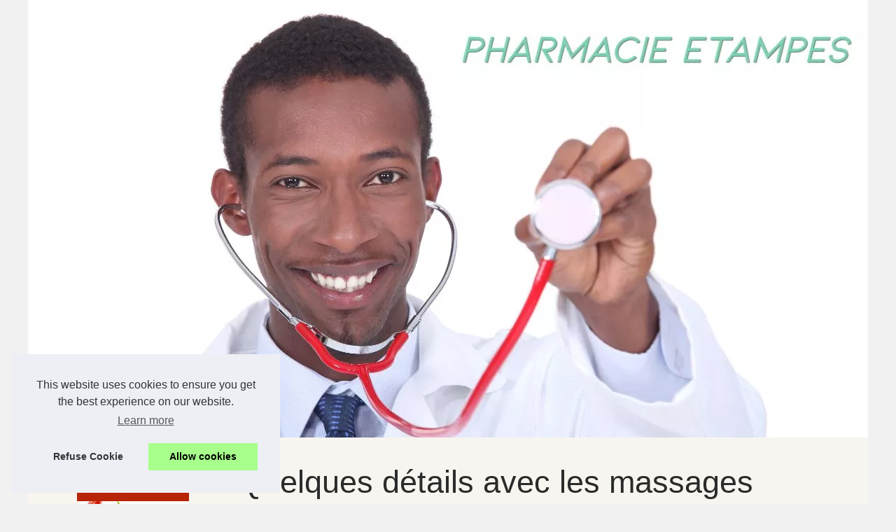

--- FILE ---
content_type: text/html; charset=UTF-8
request_url: https://pharmacieetampes.fr/News/Quelques-details-avec-les-massages-naturistes-et-tantriques.html
body_size: 15808
content:
<!DOCTYPE html><html lang="fr"><head><meta charset="UTF-8"> <meta name="viewport" content="width=device-width, initial-scale=1"> <title>Quelques détails avec les massages naturistes et tantriques</title> <link rel="icon" href="/favicon.ico" sizes="any"> <meta name="description" content="Dans la première phase, nous nous concentrons sur le recueillement et la méditation , en créant dans un lieu approprié et intime, comme la..."> <link rel="canonical" href="https://pharmacieetampes.fr/News/Quelques-details-avec-les-massages-naturistes-et-tantriques.html"> <!--[if lte IE 9]> <link href="https://sitecoredev.azureedge.net/css/common/ie.css" rel="stylesheet" /> <![endif]--> <script type="text/javascript"> LoginTypes = JSON.parse(('{"LoginLink":{"DisableMessage":null,"NotificationIsEnabled":"0","NotificationMessage":null,"LoginAriaLabel":"", "URL":"../d3rest/v3/login","IsDisabled":"0","LableName":null},"ForgotPasswordLink":{ "URL":"../#pre-auth/forgot-password","IsDisabled":null,"LableName":null},"ForgotUserNameLink":{ "URL":"../#pre-auth/forgot-username","IsDisabled":null,"LableName":null},"EnrollLink":{ "URL":"../#pre-auth/self-enrollment","IsDisabled":"0","LableName":"Enroll"}, "ReferencePag<h1eLink":{"URL":"","IsDisabled":"1","LableName":null},"Name":"My Synovus","OpenMode":"none","Persist":"1","LoginGA":true, "LoginGAEventLabel":"hp_login","EnrollGA":true,"EnrollGAEventLabel":"hp_enroll","FormUsername":"username","FormPassword":"password"}').replace(/\n/g, "<br />")); fetchLoginTypeURL = '/api/sitecore/Account/FetchLoginType'; ErrorMessage = { UserIDandPasswordRequired: "<p>Username and Password are required fields</P>", UserIDRequired: "Username is a required field", PasswordRequired: "Password is a required field" } </script> <link rel="alternate" type="application/rss+xml" title="RSS Feed pharmacieetampes.fr" href="https://pharmacieetampes.fr/rss.xml"> <meta name="twitter:card" content="summary"> <meta property="og:url" content="https://pharmacieetampes.fr/News/Quelques-details-avec-les-massages-naturistes-et-tantriques.html"> <meta property="twitter:title" content="Quelques détails avec les massages naturistes et tantriques" > <meta property="twitter:description" content="Dans la première phase, nous nous concentrons sur le recueillement et la méditation , en créant dans un lieu approprié et intime, comme la chambre,..."> <script type="application/ld+json">{"@context":"https:\/\/schema.org\/","@type":"Blog","@id":"https:\/\/pharmacieetampes.fr","mainEntityOfPage":"https:\/\/pharmacieetampes.fr","name":"pharmacieetampes.fr","description":"","publisher":{"@type":"Organization","@id":"https:\/\/pharmacieetampes.fr","name":"pharmacieetampes.fr"},"blogPost":{"@type":"BlogPosting","@id":"\/News\/Quelques-details-avec-les-massages-naturistes-et-tantriques.html","mainEntityOfPage":"\/News\/Quelques-details-avec-les-massages-naturistes-et-tantriques.html","headline":"Quelques d\u00e9tails avec les massages naturistes et tantriques","name":"Quelques d\u00e9tails avec les massages naturistes et tantriques","description":"Dans la premi\u00e8re phase, nous nous concentrons sur le recueillement et\u00a0la m\u00e9ditation\u00a0, en cr\u00e9ant dans un lieu appropri\u00e9 et intime, comme la chambre,...","datePublished":"2022-08-19","url":"\/News\/Quelques-details-avec-les-massages-naturistes-et-tantriques.html"}}</script> <style> html, body, div, span, object, iframe,h1, h2, h3, h4, h5, h6, p, blockquote, pre, a, cite, code, em, img, strong, sub, sup, i, center, ol, ul, li, fieldset, form, label, legend, table, caption, tbody, tfoot, thead, tr, th, td, article, aside, canvas, details, embed, figure, figcaption, footer, header, hgroup, main, menu, nav, output, ruby, section, summary, time, mark, audio, video{margin: 0;padding: 0;border: 0;font-size: 100%;font: inherit;vertical-align: baseline;} body, article, aside, details, figure, footer, header, main, nav, section, time, paginate, blockquote {display: block; box-sizing: border-box;} body {margin:0px;display:flex;flex-direction:column;justify-content:center;line-height: 1; text-align:center;background:rgba(241,241,241,1);font-family: Arial, sans-serif;color: rgba(43,43,43,1);} body:hover{background:rgba(241,241,241,1);} ol, ul {list-style: none;} blockquote, q {quotes: none;} blockquote:before, blockquote:after, q:before, q:after{content: '';content: none;} table {border-collapse: collapse;border-spacing: 0;} header, main, footer {display:block;margin:auto;width:100vw;} header img, header picture {display:block;margin:auto;width:1200px;max-width:100vw;height:auto;} a {color: rgba(97,23,36,1);} a:hover {color: rgba(229,82,56,1);text-decoration:none;} header {order:1;} main {order:2; display: flex;flex-direction:column;flex-wrap:wrap;justify-content:center;align-items: stretch;width:100vw;background:rgba(247,245,239,1);} main:hover {background:rgba(247,245,239,1);} aside {display:block;width:100%;height:auto;margin:10px auto;text-align:center;} main > section {width:95vw;} main > section > h1 {display:block;font-size:1.5em;padding:20px 10px;} main > section > nav > ol {font-size:0.9em;display:flex;flex-direction:column;flex-wrap:wrap;} main > section > nav > ol > li:first-child:before {content:"⌂";margin-right:5px;} main > section > nav > ol > li {display:inline-block;padding:5px;} main > section > nav > ol > li > a:hover {text-decoration:underline;} main > section > article {margin:10px auto;padding:10px;line-height:2em;text-align:justify;background:rgba(247,245,239,0);} main > section > article:hover {background:rgba(247,245,239,0);} main > section > article P {display:block;width:100%;margin:20px 0px;} main > section > article h2 {margin:10px 0px;font-weight:bold;font-size:1.2em;} main > section > article h3 {margin:10px 20px;font-weight:bold;font-size:1em;} main > section > article img {display:block;max-width:90%;margin:auto;} main > section > article a {text-decoration:underline;} main > section > article ul, main > section > article ol { list-style-type: disc; padding-left: 20px;} main > section > article ol {list-style-type: decimal; padding-left: 20px;} main > section > article em, main > section > article i {font-style: italic;} main > section > article strong, main > section > article b {font-weight: bold;} main > section > article u {text-decoration: underline;} main > section > article table {width: 100%;border-collapse: collapse;margin: 20px 0;box-shadow: 0 0 10px rgba(0, 0, 0, 0.1);} main > section > article table th, main > section > article table td {border: 1px solid;padding: 10px;text-align: left;} main > section > article table th {font-weight: bold;text-align: center;} main > section > article table tr:nth-child(even) {filter: brightness(0.97);} main > section > time {margin:5px 10px 10px 10px;font-style:italic;text-align:right;} main > section > paginate > ul {width:100%;font-size:0.9em;line-height:1.3em;display:flex;flex-direction:row;justify-content:space-between;} main > section > paginate > ul > li {max-width:40%;} main > section > paginate > ul > li:first-child a:before {display:block;margin:0 0 5px 0;content:"⇦";} main > section > paginate > ul > li:last-child a:before {display:block;margin:0 0 5px 0;content:"⇨";} main > section > paginate > ul > li > a {display:block;margin:auto;padding:15px;border:1px dashed rgba(255,255,255,0);} main > section > section > article {text-align:justify;margin:20px 10px;padding:20px 0px;line-height:1.8em;border-top:1px solid rgba(102,102,102,0.9);} main > section > section > article:first-child {border:0px;} main > section > section > article > h1 {text-align:left;font-weight:bold;margin-bottom:10px;font-size:1.2em;} main > section > section > article > h1:hover {margin-left:10px;} main > section > section > article > div {display:flex;flex-direction:row;justify-content:space-between;align-items:flex-start;} main > section > section > article > div, main > section > section > article > div > a, main > section > section > article > div > blockquote {display:block;} main > section > section > article > div > a > img {display:block;max-width:100%;margin:auto;height:auto;} main > section > section > article > div > blockquote > a {text-decoration:underline;} main > section > section > article > div > blockquote > a:hover {text-decoration:none;} main > section > section > h2 {font-weight:bold;margin:15px 0px;} main > section > section > ul {margin:30px 0px;} main > section > section > ul > li {display:block;font-size:0.9em;padding:5px 10px;margin:10px 0px;display:flex;flex-direction:row;justify-content:space-between;} main > section > section > ul > li > time {font-style:italic;width:120px;} main > section > section > ul > li > a {text-align:left;width:630px;} main > section > section > ul > li > a:hover {text-decoration:underline;} main > section > section > ul > li > hits {text-align:right;font-style:italic;width:120px;} main > nav {display:flex;flex-direction:column;width:100%;background:rgba(247,245,239,0.3);} main > nav:hover {background:rgba(247,245,239,0.3);} main > nav > div {display:block;margin:10px;} main > nav > div > a > h2 {display:block;margin:auto;font-size:1.1em;margin:0px 5px 0px 5px;padding:10px 0px;font-weight:bold;} main > nav > div > ol {margin-bottom:10px;padding:0px;} main > nav > div > ol > li {display:block;text-align:left;padding:5px;margin:0px 5px;} main > nav > div > ol > li > a {display:block;font-size:0.9em;padding:5px;margin:5px 20px 5px 0px;} footer {order:3;width:95vw;padding:10px 0px;font-size:0.8em;line-height:1.7em;} main > nav > div > ol {background:rgba(255,255,255,0);} main > nav > div > ol:hover {background:rgba(255,255,255,0.3);} body > footer {background:rgba(247,245,239,1);} body > footer:hover {background:rgba(247,245,239,1);} @media(min-width: 1200px){ * {-moz-transition: all .3s ease-out;-o-transition: all .3s ease-out;transition: all .3s ease-out;} header, main, footer {max-width:1200px;} main {display:flex;flex-direction:row;} main > section {width:900px;max-width:90vw;} main > section > h1 {font-size:2.8em;line-height:1.5em;text-align:left;margin:30px 0px;padding:0px;} main > section > nav > ol {flex-direction:row;} main > section > nav > ol > li::after {content:" / ";color:rgba(200,200,200,0.7);} main > section > nav > ol > li:last-child:after {content:"";} main > section > article h2 {font-size:1.4em;} main > section > article h3 {font-size:1.1em;} main > section > section > article > div {position:relative;display:flex;flex-direction:row;flex-wrap: nowrap;align-items: flex-start;} main > section > section > article > div > a > img {margin-top:5px;} main > section > section > article:nth-child(even) > div {flex-direction:row-reverse;} main > section > section > article:nth-child(odd) > div > a {margin-right:20px;} main > section > section > article:nth-child(even) > div > a {margin-left:20px;} main > section > section > article > div > blockquote {min-width:50%;max-width:100%;} main > section > section > article > div > a {min-width:30%;margin:5px;} main > section > section > article > div > a > img {display:block;height:auto;} main > section > paginate > ul > li > a:hover {border:1px solid rgba(102,102,102,0.9);} main > nav {width:300px;max-width:90vw;} main > nav > div > a > h2 {text-align:left;} main > nav > div > ol > li > a:hover {margin:5px 0px 5px 20px;} footer {text-align:left;} footer a:hover {text-decoration:underline;} } @media(min-width: 1200px){ main > nav{order:1;} main > section{order:2;}}</style></head><body class="downloads" ng-controller="CommonController as CommonCtrl" ng-class="sidebarStatus" site-name="downloads"> <main> <!-- Main Section --> <section> <h1 class="topic-title">Quelques détails avec les massages naturistes et tantriques</h1> <script type="application/ld+json">{"@context":"https:\/\/schema.org","@type":"BreadcrumbList","itemListElement":[{"@type":"ListItem","position":1,"item":{"@id":"https:\/\/pharmacieetampes.fr","name":"pharmacieetampes.fr"}},{"@type":"ListItem","position":2,"item":{"@id":"https:\/\/pharmacieetampes.fr\/News\/","name":"News"}},{"@type":"ListItem","position":3,"item":{"@id":"https:\/\/pharmacieetampes.fr\/News\/Quelques-details-avec-les-massages-naturistes-et-tantriques.html","name":"Quelques d\u00e9tails avec les massages naturistes et..."}}]}</script> <nav> <ol> <li><a href="https://pharmacieetampes.fr" title="pharmacieetampes.fr">pharmacieetampes.fr</a></li> <li><a href="https://pharmacieetampes.fr/News/" title="News">News</a></li> <li><a href="https://pharmacieetampes.fr/News/Quelques-details-avec-les-massages-naturistes-et-tantriques.html" title="Quelques détails avec les massages naturistes et...">Quelques détails avec les massages naturistes et...</a></li> </ol> </nav> <aside><a href="https://www.eldo4u.com/pdv/1?a=12455&t1=head&t2=head" rel="nofollow"><img src="../img/element/minceur/head-eld-voir.gif" /></a></aside> <article lang="fr"> <p><span style="font-size:11pt"><span style="font-family:Calibri,&quot;sans-serif&quot;">Dans la premi&egrave;re phase, nous nous concentrons sur le recueillement et&nbsp;la m&eacute;ditation&nbsp;, en cr&eacute;ant dans un lieu appropri&eacute; et intime, comme la chambre, un environnement accueillant, avec des lumi&egrave;res douces, des bougies, de l&#39;encens, en pratiquant des exercices de respiration et en r&eacute;citant des mantras. La deuxi&egrave;me phase se concentre sur des massages&nbsp;lents, circulaires et l&eacute;gers qui sont pratiqu&eacute;s sur le visage et le corps, des jambes aux bras, en passant par la r&eacute;gion pelvienne, le dos, le cou et la t&ecirc;te, avec des effleurements doux le long des canaux d&#39;&eacute;nergie vitale.&nbsp;Chakras et nadis&nbsp;, et passant par les points appel&eacute;s&nbsp;marma.&nbsp;Une huile de support douce et chaude est utilis&eacute;e, telle que l&#39;huile de noix de&nbsp;coco&nbsp;ou d&#39;amande. La derni&egrave;re phase est&nbsp;la d&eacute;tente&nbsp;: en sirotant une tisane chaude vous partagez l&#39;exp&eacute;rience avec ceux qui l&#39;ont pratiqu&eacute;e, en verbalisant ce que vous avez essay&eacute;.&nbsp;Toutefois, chaque client peut demander au pr&eacute;alable le type de massage adapt&eacute; tout en &eacute;tant nu avec la masseuse, car c&rsquo;est ce qui caract&eacute;rise le </span></span><a href="https://www.naturzen.fr/les-massages-a-paris-naturzen.html" title="salon de massage naturiste">salon de massage naturiste</a><span style="font-size:11pt"><span style="font-family:Calibri,&quot;sans-serif&quot;"> sans oublier les diverses avantages.</span></span></p> <p><span style="font-size:11pt"><span style="font-family:Calibri,&quot;sans-serif&quot;">Des bienfaits insoup&ccedil;onn&eacute;s</span></span></p> <p><span style="font-size:11pt"><span style="font-family:Calibri,&quot;sans-serif&quot;">Les textes les plus anciens faisant r&eacute;f&eacute;rence au massage tantrique et naturiste parlent de&nbsp;techniques th&eacute;rapeutiques, tandis que toutes les r&eacute;f&eacute;rences au plaisir sont des mat&eacute;riaux plus r&eacute;cents, li&eacute;s &agrave; la symbologie bon &eacute;galement adopt&eacute;e par le bouddhisme tib&eacute;tain. Gr&acirc;ce &agrave; ce type de message d&eacute;velopp&eacute; plus r&eacute;cemment, ceux qui le re&ccedil;oivent - mais aussi ceux qui l&#39;offrent - pourront b&eacute;n&eacute;ficier d&#39;avantages et de bienfaits, dont une&nbsp;nouvelle exp&eacute;rience de la sexualit&eacute;, non limit&eacute;e dans l&#39;espace et dans le temps, mais per&ccedil;ue comme&nbsp;une omnipr&eacute;sente &eacute;nergie &agrave; canaliser .dans chaque cellule du corps.&nbsp;De cette fa&ccedil;on,&nbsp;l&#39;anxi&eacute;t&eacute;,&nbsp;le stress&nbsp;et les soucis sont dissous, ainsi que d&#39;autres tensions. M&ecirc;me dans ses formes non sexuelles, le massage tantrique&nbsp;agit sur les organes g&eacute;nitaux&nbsp;en dissolvant les blocages et en relaxant le&nbsp;premier chakra, en utilisant les techniques du&nbsp;tantra lingam&nbsp;pour les hommes et du&nbsp;tantra yoni&nbsp;pour les femmes.&nbsp;Il y a aussi la technique du massage&nbsp;Tantra Kundalini.</span></span></p> </article> <aside><a href="https://www.wellnessimo.com/pdv/3?a=12455&t1=footer&t2=footer" rel="nofollow"><img src="../img/element/minceur/footer-eld-tele.gif" /></a></aside> <paginate> <ul><li><a href="https://pharmacieetampes.fr/News/Comprendre-les-differents-criteres-de-choix-d-un-lait-infantile.html" title="Comprendre les différents critères de choix d’un lait infantile">Comprendre les différents critères de choix d’un lait infantile</a></li> <li><a href="https://pharmacieetampes.fr/News/Les-divers-conseils-des-medecins-pour-un-premier-secours.html" title="Les divers conseils des médecins pour un premier secours">Les divers conseils des médecins pour un premier secours</a></li></ul> </paginate> <section> <h2>pharmacieetampes.fr : dernière publications.</h2> <ul> <li><time datetime="2025-02-03 03:44">03/2/2025</time><a href="https://pharmacieetampes.fr/News/Gestion-de-la-souffrance-morale-en-soins-palliatifs-pour-personnes-agees.html" title="Gestion de la souffrance morale en soins palliatifs pour personnes âgées">Gestion de la souffrance morale en soins palliatifs pour personnes âgées</a><Hits>936 affichages</Hits></li> <li><time datetime="2024-11-21 12:44">21/11/2024</time><a href="https://pharmacieetampes.fr/News/Les-Tendances-Actuelles-Palettes-de-Maquillage-Incontournables.html" title="Les Tendances Actuelles : Palettes de Maquillage Incontournables">Les Tendances Actuelles : Palettes de Maquillage Incontournables</a><Hits>1&nbsp;513 affichages</Hits></li> <li><time datetime="2024-07-22 08:29">22/7/2024</time><a href="https://pharmacieetampes.fr/News/Choisir-la-bonne-pompe-doseuse-de-pH-pour-votre-piscine-nos-conseils.html" title="Choisir la bonne pompe doseuse de pH pour votre piscine: nos conseils">Choisir la bonne pompe doseuse de pH pour votre piscine: nos conseils</a><Hits>1&nbsp;425 affichages</Hits></li> <li><time datetime="2024-06-21 02:37">21/6/2024</time><a href="https://pharmacieetampes.fr/News/routine-detox-cheveux-avant-blond.html" title="Routine détox avant de devenir blonde: le guide">Routine détox avant de devenir blonde: le guide</a><Hits>1&nbsp;363 affichages</Hits></li> <li><time datetime="2024-02-22 01:03">22/2/2024</time><a href="https://pharmacieetampes.fr/News/Quelles-sont-les-dernieres-nouveautes-des-distributeurs-de-shampoing-et-de-savon.html" title="Quelles sont les dernières nouveautés des distributeurs de shampoing et de savon ?">Quelles sont les dernières nouveautés des distributeurs de shampoing et de savon ?</a><Hits>1&nbsp;958 affichages</Hits></li> <li><time datetime="2023-11-22 09:11">22/11/2023</time><a href="https://pharmacieetampes.fr/News/Pourquoi-suivre-l-avis-d-un-professionnel-sur-les-huiles-de-CBD-est-important-pour-votre-sante.html" title="Pourquoi suivre l'avis d’un professionnel sur les huiles de CBD est important pour votre santé ?">Pourquoi suivre l'avis d’un professionnel sur les huiles de CBD est important pour votre santé ?</a><Hits>1&nbsp;648 affichages</Hits></li> <li><time datetime="2023-07-06 09:23">06/7/2023</time><a href="https://pharmacieetampes.fr/News/Les-compotes-un-moyen-delicieux-de-savourer-les-bienfaits-des-fruits.html" title="Les compotes : un moyen délicieux de savourer les bienfaits des fruits">Les compotes : un moyen délicieux de savourer les bienfaits des fruits</a><Hits>1&nbsp;795 affichages</Hits></li> <li><time datetime="2023-06-26 11:38">26/6/2023</time><a href="https://pharmacieetampes.fr/News/La-formation-a-la-langue-des-signes-une-marche-vers-l-egalite-des-chances.html" title="La formation à la langue des signes : une marche vers l'égalité des chances">La formation à la langue des signes : une marche vers l'égalité des chances</a><Hits>2&nbsp;398 affichages</Hits></li> <li><time datetime="2023-05-18 12:08">18/5/2023</time><a href="https://pharmacieetampes.fr/News/Die-umweltfreundlichen-Vorteile-biologischer-Hautpflege.html" title="Die umweltfreundlichen Vorteile biologischer Hautpflege">Die umweltfreundlichen Vorteile biologischer Hautpflege</a><Hits>1&nbsp;808 affichages</Hits></li> <li><time datetime="2023-03-12 08:43">12/3/2023</time><a href="https://pharmacieetampes.fr/News/Le-massage-sportif-comment-ameliorer-vos-performances-et-prevenir-les-blessures.html" title="Le massage sportif : comment améliorer vos performances et prévenir les blessures">Le massage sportif : comment améliorer vos performances et prévenir les blessures</a><Hits>1&nbsp;931 affichages</Hits></li> </ul> </section> </section> <nav class="main-nav"><aside> <a href="https://www.eldo4u.com/pdv/1?a=12455&t1=menu&t2=menu" rel="nofollow"><img src="../img/element/minceur/menu-eld-pizza.gif" /></a></aside><div> <a href="https://pharmacieetampes.fr" title="pharmacieetampes.fr"> <h2>pharmacieetampes.fr</h2> </a></div><div><ol> <li class="main-nav-list-item"><a href="https://pharmacieetampes.fr/Comment-se-soigner-quand-on-se-sent-fatigue.html" title="Comment se soigner quand on se sent fatigué">Comment se soigner quand on...</a></li> </ol> <a href="https://pharmacieetampes.fr/News/" title="News"> <h2>News</h2> </a> <ol class="main-nav-list"> <li class="main-nav-list-item"><a href="https://pharmacieetampes.fr/News/Gestion-de-la-souffrance-morale-en-soins-palliatifs-pour-personnes-agees.html" title="Gestion de la souffrance morale en soins palliatifs pour personnes âgées">Gestion de la souffrance...</a></li> <li class="main-nav-list-item"><a href="https://pharmacieetampes.fr/News/Les-Tendances-Actuelles-Palettes-de-Maquillage-Incontournables.html" title="Les Tendances Actuelles : Palettes de Maquillage Incontournables">Les Tendances Actuelles :...</a></li> <li class="main-nav-list-item"><a href="https://pharmacieetampes.fr/News/Choisir-la-bonne-pompe-doseuse-de-pH-pour-votre-piscine-nos-conseils.html" title="Choisir la bonne pompe doseuse de pH pour votre piscine: nos conseils">Choisir la bonne pompe...</a></li> <li class="main-nav-list-item"><a href="https://pharmacieetampes.fr/News/routine-detox-cheveux-avant-blond.html" title="Routine détox avant de devenir blonde: le guide">Routine détox avant de...</a></li> <li class="main-nav-list-item"><a href="https://pharmacieetampes.fr/News/Quelles-sont-les-dernieres-nouveautes-des-distributeurs-de-shampoing-et-de-savon.html" title="Quelles sont les dernières nouveautés des distributeurs de shampoing et de savon ?">Quelles sont les dernières...</a></li> <li class="main-nav-list-item"><a href="https://pharmacieetampes.fr/News/Pourquoi-suivre-l-avis-d-un-professionnel-sur-les-huiles-de-CBD-est-important-pour-votre-sante.html" title="Pourquoi suivre l'avis d’un professionnel sur les huiles de CBD est important pour votre santé ?">Pourquoi suivre l'avis d’un...</a></li> <li class="main-nav-list-item"><a href="https://pharmacieetampes.fr/News/Les-compotes-un-moyen-delicieux-de-savourer-les-bienfaits-des-fruits.html" title="Les compotes : un moyen délicieux de savourer les bienfaits des fruits">Les compotes : un moyen...</a></li> </ol> <a href="https://pharmacieetampes.fr/Detente/" title="Détente"> <h2>Détente</h2> </a> <ol class="main-nav-list"> <li class="main-nav-list-item"><a href="https://pharmacieetampes.fr/Detente/Les-Bienfaits-des-Massages-Naturistes-Eveil-des-Sens-et-Relaxation.html" title="Les Bienfaits des Massages Naturistes : Éveil des Sens et Relaxation">Les Bienfaits des Massages...</a></li> <li class="main-nav-list-item"><a href="https://pharmacieetampes.fr/Detente/Les-secrets-du-massage-naturiste-NaturetZen-en-tete-des-meilleurs-spas-parisiens.html" title="Les secrets du massage naturiste : NaturetZen en tête des meilleurs spas parisiens">Les secrets du massage...</a></li> <li class="main-nav-list-item"><a href="https://pharmacieetampes.fr/Detente/Soin-et-protection-de-la-peau-de-bebe-l-importance-de-l-eau-nettoyante.html" title="Soin et protection de la peau de bébé : l'importance de l'eau nettoyante">Soin et protection de la peau...</a></li> <li class="main-nav-list-item"><a href="https://pharmacieetampes.fr/Detente/Detente-naturisme-laissez-vous-transporter-vers-un-paradis-de-relaxation-totale.html" title="Détente naturisme : laissez-vous transporter vers un paradis de relaxation totale !">Détente naturisme :...</a></li> <li class="main-nav-list-item"><a href="https://pharmacieetampes.fr/Detente/La-clinique-dentaire-Geneve-Des-soins-dentaires-de-qualite-pour-residents-et-visiteurs.html" title="La clinique dentaire Genève : Des soins dentaires de qualité pour résidents et visiteurs.">La clinique dentaire Genève...</a></li> <li class="main-nav-list-item"><a href="https://pharmacieetampes.fr/Detente/Les-bienfaits-du-magnesium-l-alimentation-saine-pour-une-sante-optimale.html" title="Les bienfaits du magnésium : l'alimentation saine pour une santé optimale.">Les bienfaits du magnésium :...</a></li> <li class="main-nav-list-item"><a href="https://pharmacieetampes.fr/Detente/Profiter-de-la-joie-du-soleil.html" title="Profiter de la joie du soleil">Profiter de la joie du soleil</a></li> </ol> <a href="https://pharmacieetampes.fr/pieces-de-piscine/" title="pièces de piscine"> <h2>pièces de piscine</h2> </a> <ol class="main-nav-list"> <li class="main-nav-list-item"><a href="https://pharmacieetampes.fr/pieces-de-piscine/Filtre-a-sable-pour-piscine-tout-ce-que-vous-devez-savoir-avant-d-acheter.html" title="Filtre à sable pour piscine: tout ce que vous devez savoir avant d'acheter">Filtre à sable pour piscine:...</a></li> </ol> <a href="https://pharmacieetampes.fr/Sante/" title="Santé"> <h2>Santé</h2> </a> <ol class="main-nav-list"> <li class="main-nav-list-item"><a href="https://pharmacieetampes.fr/Sante/palettes-de-maquillage-bys-intense-abordable-irresistible.html" title="Palettes de maquillage BYS : Intense, abordable, irrésistible">Palettes de maquillage BYS :...</a></li> <li class="main-nav-list-item"><a href="https://pharmacieetampes.fr/Sante/creme-solaire-visage-et-anti-age-la-double-action-des-laboratoires-biarritz.html" title="Crème solaire visage et anti-âge : La double action des Laboratoires Biarritz">Crème solaire visage et...</a></li> <li class="main-nav-list-item"><a href="https://pharmacieetampes.fr/Sante/Approche-Preventive-et-Curative-Le-Programme-Thermale-a-Dax.html" title="Approche Préventive et Curative: Le Programme Thermale à Dax">Approche Préventive et...</a></li> <li class="main-nav-list-item"><a href="https://pharmacieetampes.fr/Sante/Comment-evaluer-la-gravite-d-une-blessure-chez-un-cheval-1732130500.html" title="Comment évaluer la gravité d'une blessure chez un cheval">Comment évaluer la gravité...</a></li> <li class="main-nav-list-item"><a href="https://pharmacieetampes.fr/Sante/Decouvrez-la-Creme-Solaire-Teintee-SPF30-pour-une-Protection-Totale.html" title="Découvrez la Crème Solaire Teintée SPF30 pour une Protection Totale">Découvrez la Crème Solaire...</a></li> <li class="main-nav-list-item"><a href="https://pharmacieetampes.fr/Sante/Soulagez-vos-pieds-froids-avec-le-Coussin-chauffant-Cherry-Cervico.html" title="Soulagez vos pieds froids avec le Coussin chauffant Cherry Cervico">Soulagez vos pieds froids...</a></li> <li class="main-nav-list-item"><a href="https://pharmacieetampes.fr/Sante/Comment-trouver-la-mutuelle-sante-ideale-grace-au-comparateur-mutuelle-sante-com-1709940136.html" title="Comment trouver la mutuelle santé idéale grâce au comparateur-mutuelle-sante.com">Comment trouver la mutuelle...</a></li> </ol></div></nav> </main> <!-- Header --> <header class="header"> <a href="/" title="pharmacieetampes.fr"> <picture> <source srcset="/header.webp?v=1676906016" type="image/webp" > <img src="/header.jpg" alt="pharmacieetampes.fr" title="pharmacieetampes.fr" width="1200" height="625" loading="lazy" alt="Sitecore_logo"/> </picture> </a> </header> <footer class="footer"> <!-- Footer --> © 2025 <a href="https://pharmacieetampes.fr" title="pharmacieetampes.fr">Pharmacieetampes.fr</a> / <a href="" title="Plan votre portail - pharmacieetampes.fr">Plan votre portail</a> / <a href="https://pharmacieetampes.fr/CookiesPolicy" title="Cookies Policy" rel="nofollow">Cookies Policy</a> / <a href="https://pharmacieetampes.fr/rss.xml" title="RSS Feed - pharmacieetampes.fr">RSS</a> / <!-- Temporary hidden / <a class="rss-footer" href="../rss.xml" target="_blank">Recently created articles</a> / --> </footer> <style>.cc-window{opacity:1;-webkit-transition:opacity 1s ease;transition:opacity 1s ease}.cc-window.cc-invisible{opacity:0}.cc-animate.cc-revoke{-webkit-transition:transform 1s ease;-webkit-transition:-webkit-transform 1s ease;transition:-webkit-transform 1s ease;transition:transform 1s ease;transition:transform 1s ease,-webkit-transform 1s ease}.cc-animate.cc-revoke.cc-top{-webkit-transform:translateY(-2em);transform:translateY(-2em)}.cc-animate.cc-revoke.cc-bottom{-webkit-transform:translateY(2em);transform:translateY(2em)}.cc-animate.cc-revoke.cc-active.cc-top{-webkit-transform:translateY(0);transform:translateY(0)}.cc-animate.cc-revoke.cc-active.cc-bottom{-webkit-transform:translateY(0);transform:translateY(0)}.cc-revoke:hover{-webkit-transform:translateY(0);transform:translateY(0)}.cc-grower{max-height:0;overflow:hidden;-webkit-transition:max-height 1s;transition:max-height 1s}.cc-revoke,.cc-window{position:fixed;overflow:hidden;-webkit-box-sizing:border-box;box-sizing:border-box;font-family:Helvetica,Calibri,Arial,sans-serif;font-size:16px;line-height:1.5em;display:-webkit-box;display:-ms-flexbox;display:flex;-ms-flex-wrap:nowrap;flex-wrap:nowrap;z-index:9999}.cc-window.cc-static{position:static}.cc-window.cc-floating{padding:2em;max-width:24em;-webkit-box-orient:vertical;-webkit-box-direction:normal;-ms-flex-direction:column;flex-direction:column}.cc-window.cc-banner{padding:1em 1.8em;width:100%;-webkit-box-orient:horizontal;-webkit-box-direction:normal;-ms-flex-direction:row;flex-direction:row}.cc-revoke{padding:.5em}.cc-revoke:hover{text-decoration:underline}.cc-header{font-size:18px;font-weight:700}.cc-btn,.cc-close,.cc-link,.cc-revoke{cursor:pointer}.cc-link{opacity:.8;display:inline-block;padding:.2em;text-decoration:underline}.cc-link:hover{opacity:1}.cc-link:active,.cc-link:visited{color:initial}.cc-btn{display:block;padding:.4em .8em;font-size:.9em;font-weight:700;border-width:2px;border-style:solid;text-align:center;white-space:nowrap}.cc-highlight .cc-btn:first-child{background-color:transparent;border-color:transparent}.cc-highlight .cc-btn:first-child:focus,.cc-highlight .cc-btn:first-child:hover{background-color:transparent;text-decoration:underline}.cc-close{display:block;position:absolute;top:.5em;right:.5em;font-size:1.6em;opacity:.9;line-height:.75}.cc-close:focus,.cc-close:hover{opacity:1}.cc-revoke.cc-top{top:0;left:3em;border-bottom-left-radius:.5em;border-bottom-right-radius:.5em}.cc-revoke.cc-bottom{bottom:0;left:3em;border-top-left-radius:.5em;border-top-right-radius:.5em}.cc-revoke.cc-left{left:3em;right:unset}.cc-revoke.cc-right{right:3em;left:unset}.cc-top{top:1em}.cc-left{left:1em}.cc-right{right:1em}.cc-bottom{bottom:1em}.cc-floating>.cc-link{margin-bottom:1em}.cc-floating .cc-message{display:block;margin-bottom:1em}.cc-window.cc-floating .cc-compliance{-webkit-box-flex:1;-ms-flex:1 0 auto;flex:1 0 auto}.cc-window.cc-banner{-webkit-box-align:center;-ms-flex-align:center;align-items:center}.cc-banner.cc-top{left:0;right:0;top:0}.cc-banner.cc-bottom{left:0;right:0;bottom:0}.cc-banner .cc-message{display:block;-webkit-box-flex:1;-ms-flex:1 1 auto;flex:1 1 auto;max-width:100%;margin-right:1em}.cc-compliance{display:-webkit-box;display:-ms-flexbox;display:flex;-webkit-box-align:center;-ms-flex-align:center;align-items:center;-ms-flex-line-pack:justify;align-content:space-between}.cc-floating .cc-compliance>.cc-btn{-webkit-box-flex:1;-ms-flex:1;flex:1}.cc-btn+.cc-btn{margin-left:.5em}@media print{.cc-revoke,.cc-window{display:none}}@media screen and (max-width:900px){.cc-btn{white-space:normal}}@media screen and (max-width:414px) and (orientation:portrait),screen and (max-width:736px) and (orientation:landscape){.cc-window.cc-top{top:0}.cc-window.cc-bottom{bottom:0}.cc-window.cc-banner,.cc-window.cc-floating,.cc-window.cc-left,.cc-window.cc-right{left:0;right:0}.cc-window.cc-banner{-webkit-box-orient:vertical;-webkit-box-direction:normal;-ms-flex-direction:column;flex-direction:column}.cc-window.cc-banner .cc-compliance{-webkit-box-flex:1;-ms-flex:1 1 auto;flex:1 1 auto}.cc-window.cc-floating{max-width:none}.cc-window .cc-message{margin-bottom:1em}.cc-window.cc-banner{-webkit-box-align:unset;-ms-flex-align:unset;align-items:unset}.cc-window.cc-banner .cc-message{margin-right:0}}.cc-floating.cc-theme-classic{padding:1.2em;border-radius:5px}.cc-floating.cc-type-info.cc-theme-classic .cc-compliance{text-align:center;display:inline;-webkit-box-flex:0;-ms-flex:none;flex:none}.cc-theme-classic .cc-btn{border-radius:5px}.cc-theme-classic .cc-btn:last-child{min-width:140px}.cc-floating.cc-type-info.cc-theme-classic .cc-btn{display:inline-block}.cc-theme-edgeless.cc-window{padding:0}.cc-floating.cc-theme-edgeless .cc-message{margin:2em;margin-bottom:1.5em}.cc-banner.cc-theme-edgeless .cc-btn{margin:0;padding:.8em 1.8em;height:100%}.cc-banner.cc-theme-edgeless .cc-message{margin-left:1em}.cc-floating.cc-theme-edgeless .cc-btn+.cc-btn{margin-left:0}</style><script>!function(e){if(!e.hasInitialised){var t={escapeRegExp:function(e){return e.replace(/[\-\[\]\/\{\}\(\)\*\+\?\.\\\^\$\|]/g,"\\$&")},hasClass:function(e,t){var i=" ";return 1===e.nodeType&&(i+e.className+i).replace(/[\n\t]/g,i).indexOf(i+t+i)>=0},addClass:function(e,t){e.className+=" "+t},removeClass:function(e,t){var i=new RegExp("\\b"+this.escapeRegExp(t)+"\\b");e.className=e.className.replace(i,"")},interpolateString:function(e,t){return e.replace(/{{([a-z][a-z0-9\-_]*)}}/gi,function(e){return t(arguments[1])||""})},getCookie:function(e){var t=("; "+document.cookie).split("; "+e+"=");return t.length<2?void 0:t.pop().split(";").shift()},setCookie:function(e,t,i,n,o,s){var r=new Date;r.setHours(r.getHours()+24*(i||365));var a=[e+"="+t,"expires="+r.toUTCString(),"path="+(o||"/")];n&&a.push("domain="+n),s&&a.push("secure"),document.cookie=a.join(";")},deepExtend:function(e,t){for(var i in t)t.hasOwnProperty(i)&&(i in e&&this.isPlainObject(e[i])&&this.isPlainObject(t[i])?this.deepExtend(e[i],t[i]):e[i]=t[i]);return e},throttle:function(e,t){var i=!1;return function(){i||(e.apply(this,arguments),i=!0,setTimeout(function(){i=!1},t))}},hash:function(e){var t,i,n=0;if(0===e.length)return n;for(t=0,i=e.length;t<i;++t)n=(n<<5)-n+e.charCodeAt(t),n|=0;return n},normaliseHex:function(e){return"#"==e[0]&&(e=e.substr(1)),3==e.length&&(e=e[0]+e[0]+e[1]+e[1]+e[2]+e[2]),e},getContrast:function(e){return e=this.normaliseHex(e),(299*parseInt(e.substr(0,2),16)+587*parseInt(e.substr(2,2),16)+114*parseInt(e.substr(4,2),16))/1e3>=128?"#000":"#fff"},getLuminance:function(e){var t=parseInt(this.normaliseHex(e),16),i=38+(t>>16),n=38+(t>>8&255),o=38+(255&t);return"#"+(16777216+65536*(i<255?i<1?0:i:255)+256*(n<255?n<1?0:n:255)+(o<255?o<1?0:o:255)).toString(16).slice(1)},isMobile:function(){return/Android|webOS|iPhone|iPad|iPod|BlackBerry|IEMobile|Opera Mini/i.test(navigator.userAgent)},isPlainObject:function(e){return"object"==typeof e&&null!==e&&e.constructor==Object},traverseDOMPath:function(e,i){return e&&e.parentNode?t.hasClass(e,i)?e:this.traverseDOMPath(e.parentNode,i):null}};e.status={deny:"deny",allow:"allow",dismiss:"dismiss"},e.transitionEnd=function(){var e=document.createElement("div"),t={t:"transitionend",OT:"oTransitionEnd",msT:"MSTransitionEnd",MozT:"transitionend",WebkitT:"webkitTransitionEnd"};for(var i in t)if(t.hasOwnProperty(i)&&void 0!==e.style[i+"ransition"])return t[i];return""}(),e.hasTransition=!!e.transitionEnd;var i=Object.keys(e.status).map(t.escapeRegExp);e.customStyles={},e.Popup=function(){var n={enabled:!0,container:null,cookie:{name:"cookieconsent_status",path:"/",domain:"",expiryDays:365,secure:!1},onPopupOpen:function(){},onPopupClose:function(){},onInitialise:function(e){},onStatusChange:function(e,t){},onRevokeChoice:function(){},onNoCookieLaw:function(e,t){},content:{header:"Cookies used on the website!",message:"This website uses cookies to ensure you get the best experience on our website.",dismiss:"Got it!",allow:"Allow cookies",deny:"Decline",link:"Learn more",href:"https://www.cookiesandyou.com",close:"&#x274c;",target:"_blank",policy:"Cookie Policy"},elements:{header:'<span class="cc-header">{{header}}</span>&nbsp;',message:'<span id="cookieconsent:desc" class="cc-message">{{message}}</span>',messagelink:'<span id="cookieconsent:desc" class="cc-message">{{message}} <a aria-label="learn more about cookies" role=button tabindex="0" class="cc-link" href="{{href}}" rel="noopener noreferrer nofollow" target="{{target}}">{{link}}</a></span>',dismiss:'<a aria-label="dismiss cookie message" role=button tabindex="0" class="cc-btn cc-dismiss">{{dismiss}}</a>',allow:'<a aria-label="allow cookies" role=button tabindex="0" class="cc-btn cc-allow">{{allow}}</a>',deny:'<a aria-label="deny cookies" role=button tabindex="0" class="cc-btn cc-deny">{{deny}}</a>',link:'<a aria-label="learn more about cookies" role=button tabindex="0" class="cc-link" href="{{href}}" rel="noopener noreferrer nofollow" target="{{target}}">{{link}}</a>',close:'<span aria-label="dismiss cookie message" role=button tabindex="0" class="cc-close">{{close}}</span>'},window:'<div role="dialog" aria-live="polite" aria-label="cookieconsent" aria-describedby="cookieconsent:desc" class="cc-window {{classes}}">\x3c!--googleoff: all--\x3e{{children}}\x3c!--googleon: all--\x3e</div>',revokeBtn:'<div class="cc-revoke {{classes}}">{{policy}}</div>',compliance:{info:'<div class="cc-compliance">{{dismiss}}</div>',"opt-in":'<div class="cc-compliance cc-highlight">{{deny}}{{allow}}</div>',"opt-out":'<div class="cc-compliance cc-highlight">{{deny}}{{allow}}</div>'},type:"info",layouts:{basic:"{{messagelink}}{{compliance}}","basic-close":"{{messagelink}}{{compliance}}{{close}}","basic-header":"{{header}}{{message}}{{link}}{{compliance}}"},layout:"basic",position:"bottom",theme:"block",static:!1,palette:null,revokable:!1,animateRevokable:!0,showLink:!0,dismissOnScroll:!1,dismissOnTimeout:!1,dismissOnWindowClick:!1,ignoreClicksFrom:["cc-revoke","cc-btn"],autoOpen:!0,autoAttach:!0,whitelistPage:[],blacklistPage:[],overrideHTML:null};function o(){this.initialise.apply(this,arguments)}function s(e){this.openingTimeout=null,t.removeClass(e,"cc-invisible")}function r(t){t.style.display="none",t.removeEventListener(e.transitionEnd,this.afterTransition),this.afterTransition=null}function a(){var e=this.options.position.split("-"),t=[];return e.forEach(function(e){t.push("cc-"+e)}),t}function c(n){var o=this.options,s=document.createElement("div"),r=o.container&&1===o.container.nodeType?o.container:document.body;s.innerHTML=n;var a=s.children[0];return a.style.display="none",t.hasClass(a,"cc-window")&&e.hasTransition&&t.addClass(a,"cc-invisible"),this.onButtonClick=function(n){var o=t.traverseDOMPath(n.target,"cc-btn")||n.target;if(t.hasClass(o,"cc-btn")){var s=o.className.match(new RegExp("\\bcc-("+i.join("|")+")\\b")),r=s&&s[1]||!1;r&&(this.setStatus(r),this.close(!0))}t.hasClass(o,"cc-close")&&(this.setStatus(e.status.dismiss),this.close(!0));t.hasClass(o,"cc-revoke")&&this.revokeChoice()}.bind(this),a.addEventListener("click",this.onButtonClick),o.autoAttach&&(r.firstChild?r.insertBefore(a,r.firstChild):r.appendChild(a)),a}function l(e){return"000000"==(e=t.normaliseHex(e))?"#222":t.getLuminance(e)}function u(e,t){for(var i=0,n=e.length;i<n;++i){var o=e[i];if(o instanceof RegExp&&o.test(t)||"string"==typeof o&&o.length&&o===t)return!0}return!1}return o.prototype.initialise=function(i){this.options&&this.destroy(),t.deepExtend(this.options={},n),t.isPlainObject(i)&&t.deepExtend(this.options,i),function(){var t=this.options.onInitialise.bind(this);if(!window.navigator.cookieEnabled)return t(e.status.deny),!0;if(window.CookiesOK||window.navigator.CookiesOK)return t(e.status.allow),!0;var i=Object.keys(e.status),n=this.getStatus(),o=i.indexOf(n)>=0;o&&t(n);return o}.call(this)&&(this.options.enabled=!1),u(this.options.blacklistPage,location.pathname)&&(this.options.enabled=!1),u(this.options.whitelistPage,location.pathname)&&(this.options.enabled=!0);var o=this.options.window.replace("{{classes}}",function(){var i=this.options,n="top"==i.position||"bottom"==i.position?"banner":"floating";t.isMobile()&&(n="floating");var o=["cc-"+n,"cc-type-"+i.type,"cc-theme-"+i.theme];i.static&&o.push("cc-static");o.push.apply(o,a.call(this));(function(i){var n=t.hash(JSON.stringify(i)),o="cc-color-override-"+n,s=t.isPlainObject(i);this.customStyleSelector=s?o:null,s&&function(i,n,o){if(e.customStyles[i])return void++e.customStyles[i].references;var s={},r=n.popup,a=n.button,c=n.highlight;r&&(r.text=r.text?r.text:t.getContrast(r.background),r.link=r.link?r.link:r.text,s[o+".cc-window"]=["color: "+r.text,"background-color: "+r.background],s[o+".cc-revoke"]=["color: "+r.text,"background-color: "+r.background],s[o+" .cc-link,"+o+" .cc-link:active,"+o+" .cc-link:visited"]=["color: "+r.link],a&&(a.text=a.text?a.text:t.getContrast(a.background),a.border=a.border?a.border:"transparent",s[o+" .cc-btn"]=["color: "+a.text,"border-color: "+a.border,"background-color: "+a.background],a.padding&&s[o+" .cc-btn"].push("padding: "+a.padding),"transparent"!=a.background&&(s[o+" .cc-btn:hover, "+o+" .cc-btn:focus"]=["background-color: "+(a.hover||l(a.background))]),c?(c.text=c.text?c.text:t.getContrast(c.background),c.border=c.border?c.border:"transparent",s[o+" .cc-highlight .cc-btn:first-child"]=["color: "+c.text,"border-color: "+c.border,"background-color: "+c.background]):s[o+" .cc-highlight .cc-btn:first-child"]=["color: "+r.text]));var u=document.createElement("style");document.head.appendChild(u),e.customStyles[i]={references:1,element:u.sheet};var h=-1;for(var p in s)s.hasOwnProperty(p)&&u.sheet.insertRule(p+"{"+s[p].join(";")+"}",++h)}(n,i,"."+o);return s}).call(this,this.options.palette);this.customStyleSelector&&o.push(this.customStyleSelector);return o}.call(this).join(" ")).replace("{{children}}",function(){var e={},i=this.options;i.showLink||(i.elements.link="",i.elements.messagelink=i.elements.message);Object.keys(i.elements).forEach(function(n){e[n]=t.interpolateString(i.elements[n],function(e){var t=i.content[e];return e&&"string"==typeof t&&t.length?t:""})});var n=i.compliance[i.type];n||(n=i.compliance.info);e.compliance=t.interpolateString(n,function(t){return e[t]});var o=i.layouts[i.layout];o||(o=i.layouts.basic);return t.interpolateString(o,function(t){return e[t]})}.call(this)),s=this.options.overrideHTML;if("string"==typeof s&&s.length&&(o=s),this.options.static){var r=c.call(this,'<div class="cc-grower">'+o+"</div>");r.style.display="",this.element=r.firstChild,this.element.style.display="none",t.addClass(this.element,"cc-invisible")}else this.element=c.call(this,o);(function(){var i=this.setStatus.bind(this),n=this.close.bind(this),o=this.options.dismissOnTimeout;"number"==typeof o&&o>=0&&(this.dismissTimeout=window.setTimeout(function(){i(e.status.dismiss),n(!0)},Math.floor(o)));var s=this.options.dismissOnScroll;if("number"==typeof s&&s>=0){var r=function(t){window.pageYOffset>Math.floor(s)&&(i(e.status.dismiss),n(!0),window.removeEventListener("scroll",r),this.onWindowScroll=null)};this.options.enabled&&(this.onWindowScroll=r,window.addEventListener("scroll",r))}var a=this.options.dismissOnWindowClick,c=this.options.ignoreClicksFrom;if(a){var l=function(o){for(var s=!1,r=o.path.length,a=c.length,u=0;u<r;u++)if(!s)for(var h=0;h<a;h++)s||(s=t.hasClass(o.path[u],c[h]));s||(i(e.status.dismiss),n(!0),window.removeEventListener("click",l),window.removeEventListener("touchend",l),this.onWindowClick=null)}.bind(this);this.options.enabled&&(this.onWindowClick=l,window.addEventListener("click",l),window.addEventListener("touchend",l))}}).call(this),function(){"info"!=this.options.type&&(this.options.revokable=!0);t.isMobile()&&(this.options.animateRevokable=!1);if(this.options.revokable){var e=a.call(this);this.options.animateRevokable&&e.push("cc-animate"),this.customStyleSelector&&e.push(this.customStyleSelector);var i=this.options.revokeBtn.replace("{{classes}}",e.join(" ")).replace("{{policy}}",this.options.content.policy);this.revokeBtn=c.call(this,i);var n=this.revokeBtn;if(this.options.animateRevokable){var o=t.throttle(function(e){var i=!1,o=window.innerHeight-20;t.hasClass(n,"cc-top")&&e.clientY<20&&(i=!0),t.hasClass(n,"cc-bottom")&&e.clientY>o&&(i=!0),i?t.hasClass(n,"cc-active")||t.addClass(n,"cc-active"):t.hasClass(n,"cc-active")&&t.removeClass(n,"cc-active")},200);this.onMouseMove=o,window.addEventListener("mousemove",o)}}}.call(this),this.options.autoOpen&&this.autoOpen()},o.prototype.destroy=function(){this.onButtonClick&&this.element&&(this.element.removeEventListener("click",this.onButtonClick),this.onButtonClick=null),this.dismissTimeout&&(clearTimeout(this.dismissTimeout),this.dismissTimeout=null),this.onWindowScroll&&(window.removeEventListener("scroll",this.onWindowScroll),this.onWindowScroll=null),this.onWindowClick&&(window.removeEventListener("click",this.onWindowClick),this.onWindowClick=null),this.onMouseMove&&(window.removeEventListener("mousemove",this.onMouseMove),this.onMouseMove=null),this.element&&this.element.parentNode&&this.element.parentNode.removeChild(this.element),this.element=null,this.revokeBtn&&this.revokeBtn.parentNode&&this.revokeBtn.parentNode.removeChild(this.revokeBtn),this.revokeBtn=null,function(i){if(t.isPlainObject(i)){var n=t.hash(JSON.stringify(i)),o=e.customStyles[n];if(o&&!--o.references){var s=o.element.ownerNode;s&&s.parentNode&&s.parentNode.removeChild(s),e.customStyles[n]=null}}}(this.options.palette),this.options=null},o.prototype.open=function(t){if(this.element)return this.isOpen()||(e.hasTransition?this.fadeIn():this.element.style.display="",this.options.revokable&&this.toggleRevokeButton(),this.options.onPopupOpen.call(this)),this},o.prototype.close=function(t){if(this.element)return this.isOpen()&&(e.hasTransition?this.fadeOut():this.element.style.display="none",t&&this.options.revokable&&this.toggleRevokeButton(!0),this.options.onPopupClose.call(this)),this},o.prototype.fadeIn=function(){var i=this.element;if(e.hasTransition&&i&&(this.afterTransition&&r.call(this,i),t.hasClass(i,"cc-invisible"))){if(i.style.display="",this.options.static){var n=this.element.clientHeight;this.element.parentNode.style.maxHeight=n+"px"}this.openingTimeout=setTimeout(s.bind(this,i),20)}},o.prototype.fadeOut=function(){var i=this.element;e.hasTransition&&i&&(this.openingTimeout&&(clearTimeout(this.openingTimeout),s.bind(this,i)),t.hasClass(i,"cc-invisible")||(this.options.static&&(this.element.parentNode.style.maxHeight=""),this.afterTransition=r.bind(this,i),i.addEventListener(e.transitionEnd,this.afterTransition),t.addClass(i,"cc-invisible")))},o.prototype.isOpen=function(){return this.element&&""==this.element.style.display&&(!e.hasTransition||!t.hasClass(this.element,"cc-invisible"))},o.prototype.toggleRevokeButton=function(e){this.revokeBtn&&(this.revokeBtn.style.display=e?"":"none")},o.prototype.revokeChoice=function(e){this.options.enabled=!0,this.clearStatus(),this.options.onRevokeChoice.call(this),e||this.autoOpen()},o.prototype.hasAnswered=function(t){return Object.keys(e.status).indexOf(this.getStatus())>=0},o.prototype.hasConsented=function(t){var i=this.getStatus();return i==e.status.allow||i==e.status.dismiss},o.prototype.autoOpen=function(e){!this.hasAnswered()&&this.options.enabled?this.open():this.hasAnswered()&&this.options.revokable&&this.toggleRevokeButton(!0)},o.prototype.setStatus=function(i){var n=this.options.cookie,o=t.getCookie(n.name),s=Object.keys(e.status).indexOf(o)>=0;Object.keys(e.status).indexOf(i)>=0?(t.setCookie(n.name,i,n.expiryDays,n.domain,n.path,n.secure),this.options.onStatusChange.call(this,i,s)):this.clearStatus()},o.prototype.getStatus=function(){return t.getCookie(this.options.cookie.name)},o.prototype.clearStatus=function(){var e=this.options.cookie;t.setCookie(e.name,"",-1,e.domain,e.path)},o}(),e.Location=function(){var e={timeout:5e3,services:["ipinfo"],serviceDefinitions:{ipinfo:function(){return{url:"//ipinfo.io",headers:["Accept: application/json"],callback:function(e,t){try{var i=JSON.parse(t);return i.error?s(i):{code:i.country}}catch(e){return s({error:"Invalid response ("+e+")"})}}}},ipinfodb:function(e){return{url:"//api.ipinfodb.com/v3/ip-country/?key={api_key}&format=json&callback={callback}",isScript:!0,callback:function(e,t){try{var i=JSON.parse(t);return"ERROR"==i.statusCode?s({error:i.statusMessage}):{code:i.countryCode}}catch(e){return s({error:"Invalid response ("+e+")"})}}}},maxmind:function(){return{url:"//js.maxmind.com/js/apis/geoip2/v2.1/geoip2.js",isScript:!0,callback:function(e){window.geoip2?geoip2.country(function(t){try{e({code:t.country.iso_code})}catch(t){e(s(t))}},function(t){e(s(t))}):e(new Error("Unexpected response format. The downloaded script should have exported `geoip2` to the global scope"))}}}}};function i(i){t.deepExtend(this.options={},e),t.isPlainObject(i)&&t.deepExtend(this.options,i),this.currentServiceIndex=-1}function n(e,t,i){var n,o=document.createElement("script");o.type="text/"+(e.type||"javascript"),o.src=e.src||e,o.async=!1,o.onreadystatechange=o.onload=function(){var e=o.readyState;clearTimeout(n),t.done||e&&!/loaded|complete/.test(e)||(t.done=!0,t(),o.onreadystatechange=o.onload=null)},document.body.appendChild(o),n=setTimeout(function(){t.done=!0,t(),o.onreadystatechange=o.onload=null},i)}function o(e,t,i,n,o){var s=new(window.XMLHttpRequest||window.ActiveXObject)("MSXML2.XMLHTTP.3.0");if(s.open(n?"POST":"GET",e,1),s.setRequestHeader("Content-type","application/x-www-form-urlencoded"),Array.isArray(o))for(var r=0,a=o.length;r<a;++r){var c=o[r].split(":",2);s.setRequestHeader(c[0].replace(/^\s+|\s+$/g,""),c[1].replace(/^\s+|\s+$/g,""))}"function"==typeof t&&(s.onreadystatechange=function(){s.readyState>3&&t(s)}),s.send(n)}function s(e){return new Error("Error ["+(e.code||"UNKNOWN")+"]: "+e.error)}return i.prototype.getNextService=function(){var e;do{e=this.getServiceByIdx(++this.currentServiceIndex)}while(this.currentServiceIndex<this.options.services.length&&!e);return e},i.prototype.getServiceByIdx=function(e){var i=this.options.services[e];if("function"==typeof i){var n=i();return n.name&&t.deepExtend(n,this.options.serviceDefinitions[n.name](n)),n}return"string"==typeof i?this.options.serviceDefinitions[i]():t.isPlainObject(i)?this.options.serviceDefinitions[i.name](i):null},i.prototype.locate=function(e,t){var i=this.getNextService();i?(this.callbackComplete=e,this.callbackError=t,this.runService(i,this.runNextServiceOnError.bind(this))):t(new Error("No services to run"))},i.prototype.setupUrl=function(e){var t=this.getCurrentServiceOpts();return e.url.replace(/\{(.*?)\}/g,function(i,n){if("callback"===n){var o="callback"+Date.now();return window[o]=function(t){e.__JSONP_DATA=JSON.stringify(t)},o}if(n in t.interpolateUrl)return t.interpolateUrl[n]})},i.prototype.runService=function(e,t){var i=this;e&&e.url&&e.callback&&(e.isScript?n:o)(this.setupUrl(e),function(n){var o=n?n.responseText:"";e.__JSONP_DATA&&(o=e.__JSONP_DATA,delete e.__JSONP_DATA),i.runServiceCallback.call(i,t,e,o)},this.options.timeout,e.data,e.headers)},i.prototype.runServiceCallback=function(e,t,i){var n=this,o=t.callback(function(t){o||n.onServiceResult.call(n,e,t)},i);o&&this.onServiceResult.call(this,e,o)},i.prototype.onServiceResult=function(e,t){t instanceof Error||t&&t.error?e.call(this,t,null):e.call(this,null,t)},i.prototype.runNextServiceOnError=function(e,t){if(e){this.logError(e);var i=this.getNextService();i?this.runService(i,this.runNextServiceOnError.bind(this)):this.completeService.call(this,this.callbackError,new Error("All services failed"))}else this.completeService.call(this,this.callbackComplete,t)},i.prototype.getCurrentServiceOpts=function(){var e=this.options.services[this.currentServiceIndex];return"string"==typeof e?{name:e}:"function"==typeof e?e():t.isPlainObject(e)?e:{}},i.prototype.completeService=function(e,t){this.currentServiceIndex=-1,e&&e(t)},i.prototype.logError=function(e){var t=this.currentServiceIndex,i=this.getServiceByIdx(t);console.warn("The service["+t+"] ("+i.url+") responded with the following error",e)},i}(),e.Law=function(){var e={regionalLaw:!0,hasLaw:["AT","BE","BG","HR","CZ","CY","DK","EE","FI","FR","DE","EL","HU","IE","IT","LV","LT","LU","MT","NL","PL","PT","SK","ES","SE","GB","UK","GR","EU"],revokable:["HR","CY","DK","EE","FR","DE","LV","LT","NL","PT","ES"],explicitAction:["HR","IT","ES"]};function i(e){this.initialise.apply(this,arguments)}return i.prototype.initialise=function(i){t.deepExtend(this.options={},e),t.isPlainObject(i)&&t.deepExtend(this.options,i)},i.prototype.get=function(e){var t=this.options;return{hasLaw:t.hasLaw.indexOf(e)>=0,revokable:t.revokable.indexOf(e)>=0,explicitAction:t.explicitAction.indexOf(e)>=0}},i.prototype.applyLaw=function(e,t){var i=this.get(t);return i.hasLaw||(e.enabled=!1,"function"==typeof e.onNoCookieLaw&&e.onNoCookieLaw(t,i)),this.options.regionalLaw&&(i.revokable&&(e.revokable=!0),i.explicitAction&&(e.dismissOnScroll=!1,e.dismissOnTimeout=!1)),e},i}(),e.initialise=function(i,n,o){var s=new e.Law(i.law);n||(n=function(){}),o||(o=function(){});var r=Object.keys(e.status),a=t.getCookie("cookieconsent_status");r.indexOf(a)>=0?n(new e.Popup(i)):e.getCountryCode(i,function(t){delete i.law,delete i.location,t.code&&(i=s.applyLaw(i,t.code)),n(new e.Popup(i))},function(t){delete i.law,delete i.location,o(t,new e.Popup(i))})},e.getCountryCode=function(t,i,n){t.law&&t.law.countryCode?i({code:t.law.countryCode}):t.location?new e.Location(t.location).locate(function(e){i(e||{})},n):i({})},e.utils=t,e.hasInitialised=!0,window.cookieconsent=e}}(window.cookieconsent||{});</script><script>window.cookieconsent.initialise({"palette": {"popup": {"background": "#edeff5","text": "#333"},"button": {"background": "#a8ff8c","text": "#000000"}},"position": "bottom-left","type": "opt-out","content": {"dismiss": "ok, got It !","deny": "Refuse Cookie","href": "https://pharmacieetampes.fr/CookiesPolicy"},});</script><script defer src="https://static.cloudflareinsights.com/beacon.min.js/vcd15cbe7772f49c399c6a5babf22c1241717689176015" integrity="sha512-ZpsOmlRQV6y907TI0dKBHq9Md29nnaEIPlkf84rnaERnq6zvWvPUqr2ft8M1aS28oN72PdrCzSjY4U6VaAw1EQ==" data-cf-beacon='{"version":"2024.11.0","token":"c229e6aa7a4e44eeb70846cdef7e3634","r":1,"server_timing":{"name":{"cfCacheStatus":true,"cfEdge":true,"cfExtPri":true,"cfL4":true,"cfOrigin":true,"cfSpeedBrain":true},"location_startswith":null}}' crossorigin="anonymous"></script>
</body></html>